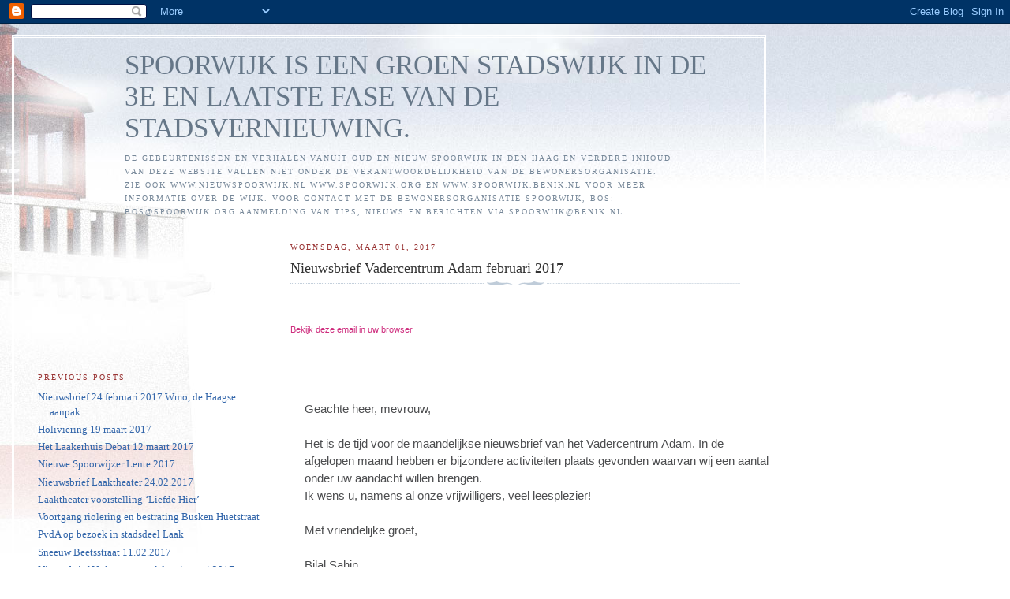

--- FILE ---
content_type: text/html; charset=UTF-8
request_url: http://bewonersorganisatie.blogspot.com/2017/03/nieuwsbrief-vadercentrum-adam-februari.html
body_size: 13194
content:
<!DOCTYPE html PUBLIC "-//W3C//DTD XHTML 1.0 Strict//EN" "http://www.w3.org/TR/xhtml1/DTD/xhtml1-strict.dtd">

<html xmlns="http://www.w3.org/1999/xhtml" xml:lang="en" lang="en">
<head>
  <title>SPOORWIJK IS EEN GROEN STADSWIJK IN DE 3E EN LAATSTE FASE VAN DE STADSVERNIEUWING.: Nieuwsbrief Vadercentrum Adam februari 2017</title>

  <script type="text/javascript">(function() { (function(){function b(g){this.t={};this.tick=function(h,m,f){var n=f!=void 0?f:(new Date).getTime();this.t[h]=[n,m];if(f==void 0)try{window.console.timeStamp("CSI/"+h)}catch(q){}};this.getStartTickTime=function(){return this.t.start[0]};this.tick("start",null,g)}var a;if(window.performance)var e=(a=window.performance.timing)&&a.responseStart;var p=e>0?new b(e):new b;window.jstiming={Timer:b,load:p};if(a){var c=a.navigationStart;c>0&&e>=c&&(window.jstiming.srt=e-c)}if(a){var d=window.jstiming.load;
c>0&&e>=c&&(d.tick("_wtsrt",void 0,c),d.tick("wtsrt_","_wtsrt",e),d.tick("tbsd_","wtsrt_"))}try{a=null,window.chrome&&window.chrome.csi&&(a=Math.floor(window.chrome.csi().pageT),d&&c>0&&(d.tick("_tbnd",void 0,window.chrome.csi().startE),d.tick("tbnd_","_tbnd",c))),a==null&&window.gtbExternal&&(a=window.gtbExternal.pageT()),a==null&&window.external&&(a=window.external.pageT,d&&c>0&&(d.tick("_tbnd",void 0,window.external.startE),d.tick("tbnd_","_tbnd",c))),a&&(window.jstiming.pt=a)}catch(g){}})();window.tickAboveFold=function(b){var a=0;if(b.offsetParent){do a+=b.offsetTop;while(b=b.offsetParent)}b=a;b<=750&&window.jstiming.load.tick("aft")};var k=!1;function l(){k||(k=!0,window.jstiming.load.tick("firstScrollTime"))}window.addEventListener?window.addEventListener("scroll",l,!1):window.attachEvent("onscroll",l);
 })();</script><script type="text/javascript">function a(){var b=window.location.href,c=b.split("?");switch(c.length){case 1:return b+"?m=1";case 2:return c[1].search("(^|&)m=")>=0?null:b+"&m=1";default:return null}}var d=navigator.userAgent;if(d.indexOf("Mobile")!=-1&&d.indexOf("WebKit")!=-1&&d.indexOf("iPad")==-1||d.indexOf("Opera Mini")!=-1||d.indexOf("IEMobile")!=-1){var e=a();e&&window.location.replace(e)};
</script><meta http-equiv="Content-Type" content="text/html; charset=UTF-8" />
<meta name="generator" content="Blogger" />
<link rel="icon" type="image/vnd.microsoft.icon" href="https://www.blogger.com/favicon.ico"/>
<link rel="alternate" type="application/atom+xml" title="SPOORWIJK IS EEN GROEN STADSWIJK IN DE 3E EN LAATSTE FASE VAN DE STADSVERNIEUWING. - Atom" href="http://bewonersorganisatie.blogspot.com/feeds/posts/default" />
<link rel="alternate" type="application/rss+xml" title="SPOORWIJK IS EEN GROEN STADSWIJK IN DE 3E EN LAATSTE FASE VAN DE STADSVERNIEUWING. - RSS" href="http://bewonersorganisatie.blogspot.com/feeds/posts/default?alt=rss" />
<link rel="service.post" type="application/atom+xml" title="SPOORWIJK IS EEN GROEN STADSWIJK IN DE 3E EN LAATSTE FASE VAN DE STADSVERNIEUWING. - Atom" href="https://www.blogger.com/feeds/8785419/posts/default" />
<link rel="alternate" type="application/atom+xml" title="SPOORWIJK IS EEN GROEN STADSWIJK IN DE 3E EN LAATSTE FASE VAN DE STADSVERNIEUWING. - Atom" href="http://bewonersorganisatie.blogspot.com/feeds/5626384665902136478/comments/default" />
<link rel="stylesheet" type="text/css" href="https://www.blogger.com/static/v1/v-css/1601750677-blog_controls.css"/>
<link rel="stylesheet" type="text/css" href="https://www.blogger.com/dyn-css/authorization.css?targetBlogID=8785419&zx=afae8658-0acf-47f2-819d-66dd3a1fa30e"/>


  <style type="text/css">
/*
-----------------------------------------------
Blogger Template Style
Name:     Harbor
Designer: Douglas Bowman
URL:      www.stopdesign.com
Date:     24 Feb 2004
----------------------------------------------- */


body {
  background:#fff url("http://www.blogblog.com/harbor/rocks.jpg") no-repeat right bottom;
  background-attachment:fixed;
  margin:0;
  padding:0;
  font:x-small Georgia,Serif;
  color:#333;
  font-size/* */:/**/small;
  font-size: /**/small;
  }
/* Commented Backslash Hack hides rule from IE5-Mac \*/
  body {background-attachment:scroll;}
  /* End IE5-Mac hack */
a:link {
  color:#36a;
  text-decoration:none;
  }
a:visited {
  color:#764;
  text-decoration:none;
  }
a:hover {
  color:#933;
  text-decoration:underline;
  }
a img {
  border-width:0;
  }


/* Page Structure
----------------------------------------------- */
#wrap {
  background:url("http://www.blogblog.com/harbor/sky.jpg") repeat-x left top;
  min-width:740px;
  margin:0;
  padding:0;
  text-align:left;
  }
#wrap2 {
  background:url("http://www.blogblog.com/harbor/lighthouse.jpg") no-repeat left top;
  }
#wrap3 {
  background:url("http://www.blogblog.com/harbor/cloud.jpg") no-repeat 100% 75px;
  }
#wrap4 {
  background:url("http://www.blogblog.com/harbor/center_cloud.jpg") no-repeat 50% 0;
  padding:15px;
  width:100%;
  width/* */:/**/auto;
  width: /**/auto;
  }
#content {
  max-width:890px;
  padding:0 30px 50px;
  width:100%;
  width/* */:/**/auto;
  width: /**/auto;
  }
html>body #content {
  border:3px double #fff;
  }
#main {
  width:64%;
  float:right;
  }
#main2 {
  margin:0;
  padding:0;
  }
#sidebar {
  width:32%;
  float:left;
  }
#sidebar2 {
  margin:0;
  padding:170px 0 20px;
  }


/* Header
----------------------------------------------- */
#header {
  padding:15px 0 10px 110px;
  }
#blog-title {
  margin:0 0 .25em;
  font-size:270%;
  font-weight:normal;
  color:#678;
  }
#blog-title a {
  color:#678;
  text-decoration:none;
  }
#description {
  margin:0;
  max-width:700px;
  font-size:75%;
  line-height:1.8em;
  text-transform:uppercase;
  letter-spacing:.2em;
  color:#789;
  }


/* Headings
----------------------------------------------- */
h2 {
  margin:1.5em 0 .75em;
  font:78%/1.4em Georgia,Serif;
  text-transform:uppercase;
  letter-spacing:.2em;
  color:#933;
  }


/* Posts
----------------------------------------------- */
.date-header {
  margin:2em 0 .5em;
  }
.post {
  margin:.5em 0 1.5em;
  }
.post-title {
  margin:.25em 0 0;
  padding:0 0 4px;
  font-size:140%;
  font-weight:normal;
  line-height:1.4em;
  }
.post-title a, .post-title strong {
  background:url("http://www.blogblog.com/harbor/icon_lighthouse.gif") no-repeat 0 .15em;
  display:block;
  padding-left:20px;
  text-decoration:none;
  color:#368;
  font-weight:normal;
  }
.post-title strong {
  background-image:url("http://www.blogblog.com/harbor/icon_lighthouse2.gif");
  color:#000;
  }
.post-title a:hover {
  color:#933;
  }
.post-body {
  background:url("http://www.blogblog.com/harbor/divider.gif") no-repeat center top;
  padding-top:12px;
  }
.post p {
  margin:0 0 .75em;
  line-height:1.6em;
  }
p.post-footer {
  color:#999;
  }
.post-footer em, .comment-link {
  font:78%/1.4em Georgia,Serif;
  text-transform:uppercase;
  letter-spacing:.1em;
  }
.post-footer em {
  font-style:normal;
  color:#666;
  margin-right:.4em;
  }
.comment-link strong {
  font-size:130%;
  }
.comment-link {
  margin-left:.4em;
  }
.post img {
  padding:4px;
  border:1px solid #cde;
  }


/* Comments
----------------------------------------------- */
#comments {
  background:url("http://www.blogblog.com/harbor/divider.gif") no-repeat center top;
  padding:15px 0 0;
  }
#comments h4 {
  margin:1em 0;
  font:bold 78%/1.6em Georgia,Serif;
  text-transform:uppercase;
  letter-spacing:.2em;
  color:#933;
  }
#comments h4 strong {
  font-size:130%;
  }
#comments-block {
  margin:1em 0 1.5em;
  line-height:1.4em;
  }
#comments-block dt {
  margin:.5em 0;
  }
#comments-block dd {
  margin:.25em 20px 0;
  }
#comments-block dd.comment-timestamp {
  margin:-.25em 20px 1.5em;
  font:78%/1.4em Georgia,Serif;
  text-transform:uppercase;
  letter-spacing:.1em;
  }
#comments-block dd p {
  margin:0 0 .75em;
  }
.deleted-comment {
  font-style:italic;
  color:gray;
  }


/* Sidebar Content
----------------------------------------------- */
#sidebar ul {
  background:url("http://www.blogblog.com/harbor/divider.gif") no-repeat center bottom;
  margin:0 0 15px;
  padding:0 0 15px;
  list-style:none;
  }
#sidebar li {
  margin:0;
  padding:0 0 .25em 15px;
  text-indent:-15px;
  line-height:1.5em;
  }
#sidebar p {
  color:#666;
  line-height:1.5em;
  }


/* Profile
----------------------------------------------- */
#profile-container {
  background:url("http://www.blogblog.com/harbor/divider.gif") no-repeat center bottom;
  margin:0 0 2em;
  padding:0 0 15px;
  }
.profile-datablock {
  margin:.5em 0 .5em;
  }
.profile-img {
  display:inline;
  }
.profile-img img {
  float:left;
  padding:4px;
  border:1px solid #cde;
  margin:0 8px 3px 0;
  }
.profile-data {
  margin:0;
  font:bold 78%/1.6em Georgia,Serif;
  text-transform:uppercase;
  letter-spacing:.1em;
  }
.profile-data strong {
  display:none;
  }
.profile-textblock {
  margin:0 0 .5em;
  }
.profile-link {
  font:78%/1.4em Georgia,Serif;
  text-transform:uppercase;
  letter-spacing:.1em;
  }


/* Footer
----------------------------------------------- */
#footer {
  clear:both;
  padding:15px 30px 0 50px;
  }
#footer hr {
  display:none;
  }
#footer p {
  background:url("http://www.blogblog.com/harbor/divider.gif") no-repeat center top;
  margin:0;
  padding-top:15px;
  font:78%/1.6em Georgia,Serif;
  text-transform:uppercase;
  letter-spacing:.1em;
  }


 
   span.fullpost {display:inline;} 

  </style>
<meta name='google-adsense-platform-account' content='ca-host-pub-1556223355139109'/>
<meta name='google-adsense-platform-domain' content='blogspot.com'/>
<!-- --><style type="text/css">@import url(https://www.blogger.com/static/v1/v-css/navbar/3334278262-classic.css);
div.b-mobile {display:none;}
</style>

</head>

<body><script type="text/javascript">
    function setAttributeOnload(object, attribute, val) {
      if(window.addEventListener) {
        window.addEventListener('load',
          function(){ object[attribute] = val; }, false);
      } else {
        window.attachEvent('onload', function(){ object[attribute] = val; });
      }
    }
  </script>
<div id="navbar-iframe-container"></div>
<script type="text/javascript" src="https://apis.google.com/js/platform.js"></script>
<script type="text/javascript">
      gapi.load("gapi.iframes:gapi.iframes.style.bubble", function() {
        if (gapi.iframes && gapi.iframes.getContext) {
          gapi.iframes.getContext().openChild({
              url: 'https://www.blogger.com/navbar/8785419?origin\x3dhttp://bewonersorganisatie.blogspot.com',
              where: document.getElementById("navbar-iframe-container"),
              id: "navbar-iframe"
          });
        }
      });
    </script>

<!-- Begin wraps -->

<div id="wrap"><div id="wrap2"><div id="wrap3"><div id="wrap4">


<!-- Begin #content -->
<div id="content">


<div id="header">

  <h1 id="blog-title">
    <a href="http://bewonersorganisatie.blogspot.com/">
	SPOORWIJK IS EEN GROEN STADSWIJK IN DE 3E EN LAATSTE FASE VAN DE STADSVERNIEUWING.
	</a>
  </h1>

  <p id="description">De gebeurtenissen en verhalen vanuit Oud en Nieuw Spoorwijk in Den Haag en verdere inhoud van deze website vallen niet onder de verantwoordelijkheid van de bewonersorganisatie. 

ZIE OOK WWW.NIEUWSPOORWIJK.NL WWW.SPOORWIJK.ORG EN WWW.SPOORWIJK.BENIK.NL VOOR MEER INFORMATIE OVER DE WIJK. 


VOOR CONTACT MET DE BEWONERSORGANISATIE SPOORWIJK, BOS: BOS@SPOORWIJK.ORG 


AANMELDING VAN TIPS, NIEUWS EN BERICHTEN VIA SPOORWIJK@BENIK.NL</p>

</div>


<!-- Begin #main -->
<div id="main"><div id="main2">



    
  <h2 class="date-header">woensdag, maart 01, 2017</h2>

  
  
     
  <!-- Begin .post -->
  <div class="post"><a name="5626384665902136478"></a>
     
    
    <h3 class="post-title">
	 
	 Nieuwsbrief Vadercentrum Adam februari 2017
	 
    </h3>

    
     
    <div class="post-body">
    <p>
      <div style="clear:both;"></div><table border="0" cellpadding="0" cellspacing="0" id="templateContainer" style="background-color: white; border-collapse: collapse; border: 0px; width: 600px;"><tbody>
<tr><td align="center" valign="top"><table border="0" cellpadding="0" cellspacing="0" id="templatePreheader" style="border-bottom-color: rgb(255, 255, 255); border-bottom-style: solid; border-bottom-width: 5px; border-collapse: collapse; border-top-width: 0px; min-width: 100%; width: 600px;"><tbody>
<tr><td class="preheaderContainer" style="padding-top: 9px;" valign="top"><table border="0" cellpadding="0" cellspacing="0" class="mcnTextBlock" style="border-collapse: collapse; width: 100%px;"><tbody class="mcnTextBlockOuter">
<tr><td class="mcnTextBlockInner" valign="top"><br /><table align="right" border="0" cellpadding="0" cellspacing="0" class="mcnTextContentContainer" style="border-collapse: collapse; width: 197px;"><tbody>
<tr><td class="mcnTextContent" style="color: #4c4d4f; font-family: Helvetica; font-size: 11px; line-height: 13.75px; padding: 9px 18px 9px 0px;" valign="top"><a href="http://us9.campaign-archive2.com/?u=e437e435a1c8d27c5ccb42cb1&amp;id=9ed7b4158f&amp;e=d854976984" style="color: #ce2c7d; word-wrap: break-word;">Bekijk deze email in uw browser</a></td></tr>
</tbody></table>
</td></tr>
</tbody></table>
</td></tr>
</tbody></table>
</td></tr>
<tr><td align="center" valign="top"><table border="0" cellpadding="0" cellspacing="0" id="templateHeader" style="border-bottom-width: 0px; border-collapse: collapse; border-top-width: 0px; min-width: 100%; width: 600px;"><tbody>
<tr><td class="headerContainer" valign="top"><table border="0" cellpadding="0" cellspacing="0" class="mcnImageBlock" style="border-collapse: collapse; min-width: 100%; width: 100%px;"><tbody class="mcnImageBlockOuter">
<tr><td class="mcnImageBlockInner" style="padding: 9px;" valign="top"><table align="left" border="0" cellpadding="0" cellspacing="0" class="mcnImageContentContainer" style="border-collapse: collapse; min-width: 100%; width: 100%px;"><tbody>
<tr><td class="mcnImageContent" style="padding: 0px 9px;" valign="top"><img align="left" alt="" class="mcnImage" src="https://gallery.mailchimp.com/e437e435a1c8d27c5ccb42cb1/images/464cc04f-25a6-47b8-83bf-391dac90e21b.jpg" style="border: 0px; display: inline; max-width: 800px; outline: none; padding-bottom: 0px; vertical-align: bottom;" width="564" /></td></tr>
</tbody></table>
</td></tr>
</tbody></table>
</td></tr>
</tbody></table>
</td></tr>
<tr><td align="center" valign="top"><table border="0" cellpadding="0" cellspacing="0" id="templateBody" style="border-bottom-width: 0px; border-collapse: collapse; border-top-width: 0px; min-width: 100%; width: 600px;"><tbody>
<tr><td class="bodyContainer" valign="top"><table border="0" cellpadding="0" cellspacing="0" class="mcnDividerBlock" style="border-collapse: collapse; width: 100%px;"><tbody class="mcnDividerBlockOuter">
<tr><td class="mcnDividerBlockInner" style="padding: 18px;"><table border="0" cellpadding="0" cellspacing="0" class="mcnDividerContent" style="border-collapse: collapse; border-top-color: rgb(68, 190, 161); border-top-style: dotted; border-top-width: 2px; width: 100%px;"><tbody>
<tr><td></td></tr>
</tbody></table>
</td></tr>
</tbody></table>
<table border="0" cellpadding="0" cellspacing="0" class="mcnTextBlock" style="border-collapse: collapse; min-width: 100%; width: 100%px;"><tbody class="mcnTextBlockOuter">
<tr><td class="mcnTextBlockInner" style="padding-top: 9px;" valign="top"><table align="left" border="0" cellpadding="0" cellspacing="0" class="mcnTextContentContainer" style="border-collapse: collapse; max-width: 100%; min-width: 100%; width: 100%px;"><tbody>
<tr><td class="mcnTextContent" style="color: #4c4d4f; font-family: Arial, 'Helvetica Neue', Helvetica, sans-serif; font-size: 15px; line-height: 22.5px; padding: 0px 18px 9px;" valign="top">Geachte heer, mevrouw,<br /><br />Het is de tijd voor de maandelijkse nieuwsbrief van het Vadercentrum Adam. In de afgelopen maand hebben er bijzondere activiteiten plaats gevonden waarvan wij een aantal onder uw aandacht willen brengen.<br />Ik wens u, namens al onze vrijwilligers, veel leesplezier!<br /><br />Met vriendelijke groet,<br /><br />Bilal Sahin</td></tr>
</tbody></table>
</td></tr>
</tbody></table>
<table border="0" cellpadding="0" cellspacing="0" class="mcnDividerBlock" style="border-collapse: collapse; width: 100%px;"><tbody class="mcnDividerBlockOuter">
<tr><td class="mcnDividerBlockInner" style="padding: 18px;"><table border="0" cellpadding="0" cellspacing="0" class="mcnDividerContent" style="border-collapse: collapse; border-top-color: rgb(68, 190, 161); border-top-style: dotted; border-top-width: 2px; width: 100%px;"><tbody>
<tr><td></td></tr>
</tbody></table>
</td></tr>
</tbody></table>
<table border="0" cellpadding="0" cellspacing="0" class="mcnTextBlock" style="border-collapse: collapse; min-width: 100%; width: 100%px;"><tbody class="mcnTextBlockOuter">
<tr><td class="mcnTextBlockInner" style="padding-top: 9px;" valign="top"><table align="left" border="0" cellpadding="0" cellspacing="0" class="mcnTextContentContainer" style="border-collapse: collapse; max-width: 100%; min-width: 100%; width: 100%px;"><tbody>
<tr><td class="mcnTextContent" style="color: #4c4d4f; font-family: Arial, 'Helvetica Neue', Helvetica, sans-serif; font-size: 15px; line-height: 22.5px; padding: 0px 18px 9px;" valign="top"><h2 class="null" style="color: #52b89b; font-size: 20px; letter-spacing: -0.75px; line-height: 25px; margin: 0px; padding: 0px;">
<strong>Februari&nbsp;2017</strong></h2>
<br /><strong>In deze editie:</strong><ul>
<li><strong>Voorlichtingsbijeenkomst over hoge bloeddruk</strong></li>
<li><strong>Dokters van de Wereld</strong></li>
<li><strong>Strijders&nbsp;</strong></li>
<li><strong>Bezoek Ministerie van Binnenlandse Zaken</strong></li>
<li><strong>Poëzie in het Vadercentrum</strong></li>
<li><strong>Dialoogbijeenkomst over de liefde.</strong></li>
<li><strong>Liefde Hier</strong></li>
<li><strong>Repair Café Vadercentrum</strong></li>
<li><strong>De band tussen Ayurveda en Yoga</strong></li>
<li><strong>Agenda</strong></li>
</ul>
</td></tr>
</tbody></table>
</td></tr>
</tbody></table>
<table border="0" cellpadding="0" cellspacing="0" class="mcnDividerBlock" style="border-collapse: collapse; width: 100%px;"><tbody class="mcnDividerBlockOuter">
<tr><td class="mcnDividerBlockInner" style="padding: 18px;"><table border="0" cellpadding="0" cellspacing="0" class="mcnDividerContent" style="border-collapse: collapse; border-top-color: rgb(68, 190, 161); border-top-style: dotted; border-top-width: 2px; width: 100%px;"><tbody>
<tr><td></td></tr>
</tbody></table>
</td></tr>
</tbody></table>
<table border="0" cellpadding="0" cellspacing="0" class="mcnTextBlock" style="border-collapse: collapse; min-width: 100%; width: 100%px;"><tbody class="mcnTextBlockOuter">
<tr><td class="mcnTextBlockInner" style="padding-top: 9px;" valign="top"><table align="left" border="0" cellpadding="0" cellspacing="0" class="mcnTextContentContainer" style="border-collapse: collapse; max-width: 100%; min-width: 100%; width: 100%px;"><tbody>
<tr><td class="mcnTextContent" style="color: #4c4d4f; font-family: Arial, 'Helvetica Neue', Helvetica, sans-serif; font-size: 15px; line-height: 22.5px; padding: 0px 18px 9px;" valign="top"><h3 class="null" style="color: #52b89b; font-family: Helvetica; font-size: 22px; letter-spacing: -0.5px; line-height: 27.5px; margin: 0px; padding: 0px; text-align: center;">
<strong>Voorlichtingsbijeenkomst over hoge bloeddruk</strong></h3>
<div>
<div style="margin-bottom: 1em; margin-top: 1em; padding: 0px;">
Op&nbsp;<strong>donderdag 2 februari&nbsp;</strong>hebben de vrijwilligers van de Dokters van de Wereld een voorlichtingsbijeenkomst georganiseerd waar ruim 50 wijkbewoners aanwezig waren.<br /><strong><img align="left" height="132" src="https://gallery.mailchimp.com/e437e435a1c8d27c5ccb42cb1/images/52b741a4-784b-4568-b795-77e33ac46f01.png" style="border-image-source: none; border: 0px currentcolor; height: 132px; margin: 0px; outline: none; width: 140px;" width="140" />In Nederland is medische zorg geen privilege, maar een mensenrecht.</strong><br />Dokters van de Wereld zorgt voor een veilig en gratis advies aan de mensen die geen verblijfstatus hebben, mensen zonder geld en/of geen verzekering.&nbsp;<br /><br />Na het bekendmaking van de werkwijze en de doelstellingen van de Dokters van de Wereld bij de aanwezigen was de voorlichting over de hoge bloeddruk aan de buurt. Er waren vele vragen van de enthousiaste aanwezigen.<br /><br />Daarna hebben de vrijwilligers van de Dokters van de Wereld de bloeddruk van de deelnemers gemeten en adviezen gegeven aan de mensen die dat nodig hebben. Bijna iedereen in de zaal hebben hun bloeddruk wel laten meten.<br />Namens de deelnemers van deze bijeenkomst bedanken we aan de Dokters van de Wereld hartelijk voor deze nuttige voorlichtingsbijeenkomst.</div>
</div>
</td></tr>
</tbody></table>
</td></tr>
</tbody></table>
<table border="0" cellpadding="0" cellspacing="0" class="mcnDividerBlock" style="border-collapse: collapse; width: 100%px;"><tbody class="mcnDividerBlockOuter">
<tr><td class="mcnDividerBlockInner" style="padding: 18px;"><table border="0" cellpadding="0" cellspacing="0" class="mcnDividerContent" style="border-collapse: collapse; border-top-color: rgb(68, 190, 161); border-top-style: dotted; border-top-width: 2px; width: 100%px;"><tbody>
<tr><td></td></tr>
</tbody></table>
</td></tr>
</tbody></table>
<table border="0" cellpadding="0" cellspacing="0" class="mcnTextBlock" style="border-collapse: collapse; min-width: 100%; width: 100%px;"><tbody class="mcnTextBlockOuter">
<tr><td class="mcnTextBlockInner" style="padding-top: 9px;" valign="top"><table align="left" border="0" cellpadding="0" cellspacing="0" class="mcnTextContentContainer" style="border-collapse: collapse; max-width: 100%; min-width: 100%; width: 100%px;"><tbody>
<tr><td class="mcnTextContent" style="color: #4c4d4f; font-family: Arial, 'Helvetica Neue', Helvetica, sans-serif; font-size: 15px; line-height: 22.5px; padding: 0px 18px 9px;" valign="top"><h2 style="color: #52b89b; font-size: 20px; letter-spacing: -0.75px; line-height: 25px; margin: 0px; padding: 0px; text-align: center;">
Dokters van de Wereld</h2>
<br />De Dokters van de Wereld zijn al vele jaren vaste gast in het Vadercentrum. Sinds kort kon door een extra bijdrage van de Postcode Loterij twee nieuwe mobiele zorgbussen worden aangeschaft. De medische vrijwilligers kunnen, naast het geven van voorlichting en consulten ook begeleiding naar de reguliere zorg bieden.<br /><img align="left" height="166" src="https://gallery.mailchimp.com/e437e435a1c8d27c5ccb42cb1/images/5a7a316b-b02f-45a4-a468-123a0b333124.jpg" style="border-image-source: none; border: 0px currentcolor; height: 166px; margin: 10px 10px 0px 0px; outline: none; width: 250px;" width="250" /><br />Een van die bussen zal in de komende maanden iedere dinsdag rond het middaguur op het Jonckbloetplein bij het Vadercentrum staan om die mensen te helpen voor wie het om de een of andere reden moeilijk is een arts te bezoeken.<br /><br />De bus heeft twee spreekkamers en is voorzien van apparatuur en artsenbenodigdheden om bezoekers van dienst te kunnen zijn.</td></tr>
</tbody></table>
</td></tr>
</tbody></table>
<table border="0" cellpadding="0" cellspacing="0" class="mcnDividerBlock" style="border-collapse: collapse; width: 100%px;"><tbody class="mcnDividerBlockOuter">
<tr><td class="mcnDividerBlockInner" style="padding: 18px;"><table border="0" cellpadding="0" cellspacing="0" class="mcnDividerContent" style="border-collapse: collapse; border-top-color: rgb(68, 190, 161); border-top-style: dotted; border-top-width: 2px; width: 100%px;"><tbody>
<tr><td></td></tr>
</tbody></table>
</td></tr>
</tbody></table>
<table border="0" cellpadding="0" cellspacing="0" class="mcnTextBlock" style="border-collapse: collapse; min-width: 100%; width: 100%px;"><tbody class="mcnTextBlockOuter">
<tr><td class="mcnTextBlockInner" style="padding-top: 9px;" valign="top"><table align="left" border="0" cellpadding="0" cellspacing="0" class="mcnTextContentContainer" style="border-collapse: collapse; max-width: 100%; min-width: 100%; width: 100%px;"><tbody>
<tr><td class="mcnTextContent" style="color: #4c4d4f; font-family: Arial, 'Helvetica Neue', Helvetica, sans-serif; font-size: 15px; line-height: 22.5px; padding: 0px 18px 9px;" valign="top"><h3 class="null" style="color: #52b89b; font-family: Helvetica; font-size: 22px; letter-spacing: -0.5px; line-height: 27.5px; margin: 0px; padding: 0px; text-align: center;">
<strong>Strijders</strong></h3>
<br />Op&nbsp;<strong>vrijdag 3 februari&nbsp;</strong>zijn de vrijwilligers van het vadercentrum door het Stagehuis Schilderswijk voor de Theatervoorstelling Strijders in de Theater de Vaillant uitgenodigd. 45 vrijwilligers van ons hebben deze schitterende voorstelling gezien.&nbsp;<img align="left" height="170" src="https://gallery.mailchimp.com/e437e435a1c8d27c5ccb42cb1/images/6fb2e3db-5040-4c00-aa50-8cb78246d3b9.jpg" style="border: 0px; height: 170px; margin: 0px 10px 0px 0px; outline: none; width: 300px;" width="300" /><br /><br />Het ging over dromen, discriminatie, radicalisering en identiteit van de Marokkaanse jongeren. We bedanken het Stagehuis voor deze bijzondere uitnodiging.&nbsp;</td></tr>
</tbody></table>
</td></tr>
</tbody></table>
<table border="0" cellpadding="0" cellspacing="0" class="mcnDividerBlock" style="border-collapse: collapse; width: 100%px;"><tbody class="mcnDividerBlockOuter">
<tr><td class="mcnDividerBlockInner" style="padding: 18px;"><table border="0" cellpadding="0" cellspacing="0" class="mcnDividerContent" style="border-collapse: collapse; border-top-color: rgb(68, 190, 161); border-top-style: dotted; border-top-width: 2px; width: 100%px;"><tbody>
<tr><td></td></tr>
</tbody></table>
</td></tr>
</tbody></table>
<table border="0" cellpadding="0" cellspacing="0" class="mcnTextBlock" style="border-collapse: collapse; min-width: 100%; width: 100%px;"><tbody class="mcnTextBlockOuter">
<tr><td class="mcnTextBlockInner" style="padding-top: 9px;" valign="top"><table align="left" border="0" cellpadding="0" cellspacing="0" class="mcnTextContentContainer" style="border-collapse: collapse; max-width: 100%; min-width: 100%; width: 100%px;"><tbody>
<tr><td class="mcnTextContent" style="color: #4c4d4f; font-family: Arial, 'Helvetica Neue', Helvetica, sans-serif; font-size: 15px; line-height: 22.5px; padding: 0px 18px 9px;" valign="top"><h2 style="color: #52b89b; font-size: 20px; letter-spacing: -0.75px; line-height: 25px; margin: 0px; padding: 0px; text-align: center;">
Bezoek Ministerie van Binnenlandse Zaken&nbsp;</h2>
<div style="margin-bottom: 1em; margin-top: 1em; padding: 0px;">
In samen werking met Talentcoach (Een dag Fabiola) hebben we op&nbsp;<strong>vrijdag 10 februari&nbsp;</strong>25 ambtenaren van de Ministerie van Binnenlandse Zaken in het Vadercentrum ontvangen.&nbsp;<img align="left" height="150" src="https://gallery.mailchimp.com/e437e435a1c8d27c5ccb42cb1/images/136f8afe-81f7-4f84-abe4-6885d2a2b4b5.jpg" style="border-image-source: none; border: 0px currentcolor; height: 150px; margin: 0px; outline: none; width: 150px;" width="150" /><br />De gasten hebben gedurende de hele dag vanaf 10.00 tot 16.00 uur voor ons verschillende werkzaamheden uitgevoerd zoals: ze helpen ons de werkplaats te ordenen, schoonmaken en het sorteren van gereedschap en materialen. Ze zetten zich ook in bij de Weggeefwinkel zoals etaleren, schoonmaken, opruimen, sorteren van de spullen enzovoorts.<br />De gasten van het Ministerie waren onder de indruk van de persoonlijke verhalen van alle vrijwilligers en buurtbewoners waarmee zij hebben samengewerkt en gesproken. De ervaring nemen ze mee wanneer zij hun dagelijkse werkzaamheden uitvoeren.</div>
</td></tr>
</tbody></table>
</td></tr>
</tbody></table>
<table border="0" cellpadding="0" cellspacing="0" class="mcnDividerBlock" style="border-collapse: collapse; min-width: 100%; width: 100%px;"><tbody class="mcnDividerBlockOuter">
<tr><td class="mcnDividerBlockInner" style="min-width: 100%; padding: 18px;"><table border="0" cellpadding="0" cellspacing="0" class="mcnDividerContent" style="border-collapse: collapse; border-top-color: rgb(68, 190, 161); border-top-style: dotted; border-top-width: 2px; min-width: 100%; width: 100%px;"><tbody>
<tr><td></td></tr>
</tbody></table>
</td></tr>
</tbody></table>
<table border="0" cellpadding="0" cellspacing="0" class="mcnTextBlock" style="border-collapse: collapse; min-width: 100%; width: 100%px;"><tbody class="mcnTextBlockOuter">
<tr><td class="mcnTextBlockInner" style="padding-top: 9px;" valign="top"><table align="left" border="0" cellpadding="0" cellspacing="0" class="mcnTextContentContainer" style="border-collapse: collapse; max-width: 100%; min-width: 100%; width: 100%px;"><tbody>
<tr><td class="mcnTextContent" style="color: #4c4d4f; font-family: Arial, 'Helvetica Neue', Helvetica, sans-serif; font-size: 15px; line-height: 22.5px; padding: 0px 18px 9px;" valign="top"><h3 class="null" style="color: #52b89b; font-family: Helvetica; font-size: 22px; letter-spacing: -0.5px; line-height: 27.5px; margin: 0px; padding: 0px; text-align: center;">
<strong>Poëzie in het Vadercentrum: Gedichten schrijven voor de Geliefde&nbsp;</strong></h3>
<div style="margin-bottom: 1em; margin-top: 1em; padding: 0px;">
Tijdens de Week van de Liefde is in het Vadercentrum ook weer aandacht besteed aan poëzie. Dichteres Adrienne Vooijs werd op&nbsp;<strong>Valentijnsdag, dinsdag 14 februari</strong>&nbsp;uitgenodigd, om een workshop te geven. Het onderwerp? Schrijf een gedicht voor een geliefde. En wie die geliefde is, mag je zelf bepalen.<br /><br />De groep van 25 mannen afkomstig uit veel verschillende landen, kreeg eerst een korte uitleg. Adrienne Vooijs&nbsp; gaf vervolgens een aantal opdrachten en de mannen gingen dapper aan de slag om een mooi gedicht in het Nederlands voor hun geliefde te schrijven.<br /><br />Het eerste gedicht is een Naamgedicht, een Acrostichon: Je schrijft de naam of een woord in letters onder elkaar en begint dan elke regel met die letter.<br />Youssef schrijft een ode aan zijn geliefde en gebruikt daarvoor de letters<br /><br /><strong>Z O N:</strong><br />Zoals het licht van de Zon<br />Overal waar jij je bevindt schijnt de zon<br />Nooit is het donker als jij aanwezig bent<br /><br />en Mohamed schrijft voor zijn moeder:<br /><br /><strong>MAMA:</strong><br />Mama vertelde ik altijd de waarheid<br />Anders heb ik niets<br />Moeder, mama je bent de beste voor mij<br />Alleen jij bent mijn nummer 1<br /><br />Vervolgens zijn de mannen aan de slag gegaan met het schrijven van een elfje, een gedicht van elf woorden. Dat ging echt goed. Iedereen lukt het om in elf woorden iets moois te bedenken voor een ander. Wat ook opvalt is dat er mooie gesprekken op gang komen over de familie en over allerlei gebeurtenissen.<br /><br />Als de dichters klaar zijn worden de gedichten netjes overgeschreven en kunnen ze cadeau gegeven worden aan de geliefden…al met al mooie resultaten, waarbij allen met trots kunnen terugkijken op een geslaagde Poëzie avond!</div>
</td></tr>
</tbody></table>
</td></tr>
</tbody></table>
<table border="0" cellpadding="0" cellspacing="0" class="mcnDividerBlock" style="border-collapse: collapse; min-width: 100%; width: 100%px;"><tbody class="mcnDividerBlockOuter">
<tr><td class="mcnDividerBlockInner" style="min-width: 100%; padding: 18px;"><table border="0" cellpadding="0" cellspacing="0" class="mcnDividerContent" style="border-collapse: collapse; border-top-color: rgb(68, 190, 161); border-top-style: dotted; border-top-width: 2px; min-width: 100%; width: 100%px;"><tbody>
<tr><td></td></tr>
</tbody></table>
</td></tr>
</tbody></table>
<table border="0" cellpadding="0" cellspacing="0" class="mcnTextBlock" style="border-collapse: collapse; min-width: 100%; width: 100%px;"><tbody class="mcnTextBlockOuter">
<tr><td class="mcnTextBlockInner" style="padding-top: 9px;" valign="top"><table align="left" border="0" cellpadding="0" cellspacing="0" class="mcnTextContentContainer" style="border-collapse: collapse; max-width: 100%; min-width: 100%; width: 100%px;"><tbody>
<tr><td class="mcnTextContent" style="color: #4c4d4f; font-family: Arial, 'Helvetica Neue', Helvetica, sans-serif; font-size: 15px; line-height: 22.5px; padding: 0px 18px 9px;" valign="top"><h3 class="null" style="color: #52b89b; font-family: Helvetica; font-size: 22px; letter-spacing: -0.5px; line-height: 27.5px; margin: 0px; padding: 0px; text-align: center;">
<strong>Dialoogbijeenkomst over de liefde&nbsp;</strong></h3>
<div style="margin-bottom: 1em; margin-top: 1em; padding: 0px;">
Op&nbsp;<strong>vrijdag 17 februari&nbsp;</strong>werd in het Vadercentrum de week van de liefde afgesloten met een dialoog over de liefde. Zo’n honderd mensen kwamen naar het Vadercentrum om tijdens een gezamenlijke maaltijd met elkaar van gedachten te wisselen over de liefde voor je land. De vraag die centraal stond was: in welk land ligt je hart?<br /><img height="326" src="https://gallery.mailchimp.com/e437e435a1c8d27c5ccb42cb1/_compresseds/593b7300-2b56-46fd-aee2-b370b647de64.jpg" style="border-image-source: none; border: 0px currentcolor; height: 326px; margin: 0px; outline: none; width: 580px;" width="580" />Voor veel aanwezigen was dat een moeilijke vraag. Omdat ze vaak met plezier in Nederland wonen, maar ooit uit een ander land kwamen waar ze zich eigenlijk beter thuis voelen.&nbsp; Sommigen komen uit een land waar het nu oorlog is, zoals Eritrea en Syrië. Of dat een slecht regime heeft, zoals Egypte, waardoor het er heel gevaarlijk is. Liever waren ze daar. Want daar ligt hun hart. Maar nu ze hier zijn en houden ze van Nederland omdat het hier veilig en rustig is. En sommigen zijn hier gelukkig omdat hier hun kinderen en kleinkinderen wonen. Maar hun vaderland is toch Marokko. Ook al zijn ze hier vijftig jaar.<br />Op Curaçao was juist het carnaval begonnen en een aantal aanwezigen had heimwee naar hun eiland omdat ze daar nu zouden feesten en dansen. Natuurlijk zouden ze het aankomende weekeinde ook in Den Haag carnaval kunnen gaan vieren, maar dat is toch echt iets heel anders, vertelden ze. Alleen al vanwege het klimaatverschil. En daar heeft niemand stress! Dat is ook een reden waarom ze zo van Curaçao houden. Er was ook nog iemand die vertelde dat zijn hart in Friesland ligt. Den Haag is een mooie stad, maar Friesland is mooier, vond hij. Het wijde landschap daar, mist hij.<br /><img height="326" src="https://gallery.mailchimp.com/e437e435a1c8d27c5ccb42cb1/_compresseds/526a0ab2-9fcd-4e98-80f9-16784787bf0f.jpg" style="border-image-source: none; border: 0px currentcolor; height: 326px; margin: 0px; outline: none; width: 580px;" width="580" />Zo hadden alle aanwezigen een verhaal over het land dat hun hart had. De koks hadden heerlijk (en gezond!) gekookt. En toen bijna iedereen zijn bord leeg had, zongen de dames van de Caribische seniorengroep Wayaca nog een paar liederen. Daarna ging iedereen tevreden huiswaarts en ruimden de vrijwilligers van het Vadercentrum alles weer op.<br />De week van de liefde zat er dan op. Voor de rest van het jaar zouden alle aanwezigen in liefde verder willen leven.</div>
</td></tr>
</tbody></table>
</td></tr>
</tbody></table>
<table border="0" cellpadding="0" cellspacing="0" class="mcnDividerBlock" style="border-collapse: collapse; min-width: 100%; width: 100%px;"><tbody class="mcnDividerBlockOuter">
<tr><td class="mcnDividerBlockInner" style="min-width: 100%; padding: 18px;"><table border="0" cellpadding="0" cellspacing="0" class="mcnDividerContent" style="border-collapse: collapse; border-top-color: rgb(68, 190, 161); border-top-style: dotted; border-top-width: 2px; min-width: 100%; width: 100%px;"><tbody>
<tr><td></td></tr>
</tbody></table>
</td></tr>
</tbody></table>
<table border="0" cellpadding="0" cellspacing="0" class="mcnTextBlock" style="border-collapse: collapse; min-width: 100%; width: 100%px;"><tbody class="mcnTextBlockOuter">
<tr><td class="mcnTextBlockInner" style="padding-top: 9px;" valign="top"><table align="left" border="0" cellpadding="0" cellspacing="0" class="mcnTextContentContainer" style="border-collapse: collapse; max-width: 100%; min-width: 100%; width: 100%px;"><tbody>
<tr><td class="mcnTextContent" style="color: #4c4d4f; font-family: Arial, 'Helvetica Neue', Helvetica, sans-serif; font-size: 15px; line-height: 22.5px; padding: 0px 18px 9px;" valign="top"><h3 class="null" style="color: #52b89b; font-family: Helvetica; font-size: 22px; letter-spacing: -0.5px; line-height: 27.5px; margin: 0px; padding: 0px; text-align: center;">
<strong>Liefde Hier</strong></h3>
<div style="margin-bottom: 1em; margin-top: 1em; padding: 0px;">
Tijdens de Week van de Liefde, op&nbsp;<strong>zondag 19 februari&nbsp;</strong>zijn wij met 20 personen door Laaktheater voor de Theatervoorstelling Liefde Hier uitgenodigd.&nbsp;<img align="left" height="200" src="https://gallery.mailchimp.com/e437e435a1c8d27c5ccb42cb1/images/24306cfe-bc31-47d0-a2f8-d06e0e6791ec.jpg" style="border-image-source: none; border: 0px currentcolor; height: 200px; margin: 0px 10px 0px 0px; outline: none; width: 200px;" width="200" /><br /><br />In deze theatervoorstelling zijn 17 buurtbewoners van Laaktheater op zoek naar de ultieme kracht van de liefde.<br />Want bevraag 17 mensen over de kracht van liefde en je krijgt heel veel verschillende verhalen.<br />We bedanken het Laaktheater voor deze uitnodiging en de leuke voorstelling.</div>
</td></tr>
</tbody></table>
</td></tr>
</tbody></table>
<table border="0" cellpadding="0" cellspacing="0" class="mcnDividerBlock" style="border-collapse: collapse; min-width: 100%; width: 100%px;"><tbody class="mcnDividerBlockOuter">
<tr><td class="mcnDividerBlockInner" style="min-width: 100%; padding: 18px;"><table border="0" cellpadding="0" cellspacing="0" class="mcnDividerContent" style="border-collapse: collapse; border-top-color: rgb(68, 190, 161); border-top-style: dotted; border-top-width: 2px; min-width: 100%; width: 100%px;"><tbody>
<tr><td></td></tr>
</tbody></table>
</td></tr>
</tbody></table>
<table border="0" cellpadding="0" cellspacing="0" class="mcnTextBlock" style="border-collapse: collapse; min-width: 100%; width: 100%px;"><tbody class="mcnTextBlockOuter">
<tr><td class="mcnTextBlockInner" style="padding-top: 9px;" valign="top"><table align="left" border="0" cellpadding="0" cellspacing="0" class="mcnTextContentContainer" style="border-collapse: collapse; max-width: 100%; min-width: 100%; width: 100%px;"><tbody>
<tr><td class="mcnTextContent" style="color: #4c4d4f; font-family: Arial, 'Helvetica Neue', Helvetica, sans-serif; font-size: 15px; line-height: 22.5px; padding: 0px 18px 9px;" valign="top"><h3 class="null" style="color: #52b89b; font-family: Helvetica; font-size: 22px; letter-spacing: -0.5px; line-height: 27.5px; margin: 0px; padding: 0px; text-align: center;">
<strong>Repair Café Vadercentrum&nbsp;</strong></h3>
<div style="margin-bottom: 1em; margin-top: 1em; padding: 0px;">
Omdat er veel vragen voor de extra bijeenkomsten zijn, organiseren we voortaan maandelijks twee Repair Cafés.<br /><img align="left" height="264" src="https://gallery.mailchimp.com/e437e435a1c8d27c5ccb42cb1/images/10bfb8cd-5cf5-49a4-8ea5-cdb893bdb808.jpg" style="border: 0px; height: 264px; margin: 0px; outline: none; width: 300px;" width="300" />Op&nbsp;<strong>maandag 6 en donderdag 23 februari&nbsp;</strong>waren in het Vadercentrum twee drukbezochte&nbsp; Repair Cafés.<br /><br />Onze elektriciens hebben het druk gehad. Zij hebben een stekker, een rijstkoker, twee koffiezet apparaten gerepareerd. Een broodrooster ging niet aan. De monteurs hebben dat probleem opgelost. Een strijkijzer deed het niet. De kabel hiervan is vervangen en deed het toen weer.&nbsp; Dit zijn de sommige van de apparaten die door de monteurs zijn gerepareerd.<br /><br />Er zijn verschillende fietsen gerepareerd. De werkzaamheden waren o.a. de remmen van een fiets vervangen, een fietsmandje aangelast, verschillende fietsbanden geplakt en/of vervangen, ketting van een fiets vervangen en ingesmeerd.<br /><br />In het naailokaal werd een jas gerepareerd, verschillende broeken ingekort en een knoop aan de broek gezet. Een gaatje van een gordijn is dichtgenaaid, een rits van een jas vervangen. Verschillende kledingstukken zijn gemaakt, broeken ingekort en/of op maat gemaakt.<br /><br />Het volgende Repair Café is op&nbsp;<strong>maandag 6 en donderdag 23 maart</strong>. Heeft u ook nog kapotte spullen? Gooi ze niet weg, maar breng ze mee naar het Repair Café. De middag begint weer&nbsp;<strong>om 14.00 uur.</strong></div>
</td></tr>
</tbody></table>
</td></tr>
</tbody></table>
<table border="0" cellpadding="0" cellspacing="0" class="mcnDividerBlock" style="border-collapse: collapse; min-width: 100%; width: 100%px;"><tbody class="mcnDividerBlockOuter">
<tr><td class="mcnDividerBlockInner" style="min-width: 100%; padding: 18px;"><table border="0" cellpadding="0" cellspacing="0" class="mcnDividerContent" style="border-collapse: collapse; border-top-color: rgb(68, 190, 161); border-top-style: dotted; border-top-width: 2px; min-width: 100%; width: 100%px;"><tbody>
<tr><td></td></tr>
</tbody></table>
</td></tr>
</tbody></table>
<table border="0" cellpadding="0" cellspacing="0" class="mcnTextBlock" style="border-collapse: collapse; min-width: 100%; width: 100%px;"><tbody class="mcnTextBlockOuter">
<tr><td class="mcnTextBlockInner" style="padding-top: 9px;" valign="top"><table align="left" border="0" cellpadding="0" cellspacing="0" class="mcnTextContentContainer" style="border-collapse: collapse; max-width: 100%; min-width: 100%; width: 100%px;"><tbody>
<tr><td class="mcnTextContent" style="color: #4c4d4f; font-family: Arial, 'Helvetica Neue', Helvetica, sans-serif; font-size: 15px; line-height: 22.5px; padding: 0px 18px 9px;" valign="top"><h3 class="null" style="color: #52b89b; font-family: Helvetica; font-size: 22px; letter-spacing: -0.5px; line-height: 27.5px; margin: 0px; padding: 0px; text-align: center;">
<strong>De band tussen Ayurveda en Yoga</strong></h3>
<div style="margin-bottom: 1em; margin-top: 1em; padding: 0px;">
Het percentage bezoekers van Hindoestaanse afkomst was op&nbsp;<strong>vrijdag-avond 24 februari</strong>hoog. Dat is niet zo vreemd, want Coosje Gerris was uit Gouda gekomen om wijkbewoners kennis te laten maken met de band tussen Ayurveda en Yoga. Dat spreekt met name Hindoestaanse Hagenaars aan.<br /><br />Voorafgaand aan de lezing werd een heerlijke soep geserveerd. In het eerste deel van haar presentatie legde Coosje uit dat het om een geneeswijze gaat, die meer dan vijf duizend jaar oud is en dat Ayurveda en Yoga als broer en zus moeten worden gezien. Daarna werd het diner geserveerd dat op Ayurveda was afgestemd.<br /><img height="326" src="https://gallery.mailchimp.com/e437e435a1c8d27c5ccb42cb1/_compresseds/0842fbcf-a148-4e0e-9e66-355f9157969c.jpg" style="border-image-source: none; border: 0px currentcolor; height: 326px; margin: 0px; outline: none; width: 580px;" width="580" /><br />De pennen en schriften kwamen op tafel om aantekeningen te maken. Want in het tweede deel van haar optreden sprak ze over interessante onderwerpen zoals leefstijl, dieet, therapieën en over het gebruik van kruiden en mineralen. Tijdens haar betoog van meer dan een uur was het muisstil. Mooier compliment kan aan Coosje Gerris niet worden gegeven.<br /><br />Na afloop werden de luisteraars gevraagd of er nog vragen zijn. Van de gelegenheid om vragen te stellen en ervaringen uit te wisselen werd zo massaal gebruik gemaakt dat er op een bepaald moment een eind aan de lezing moest worden gemaakt. Veel hielp dat niet, want na haar presentatie werd Coosje door de aanwezigen belaagd met vragen. Coosje liet het gewillig gebeuren en nam rustig de tijd iedereen te woord te staan.<br /><br />Ruim honderd dicht op elkaar gepakte bezoekers genoten van een leerzame en gezellige avond. Het was zo´n avond die niet snel kan worden vergeten. De organisatie was perfect en speciale dank aan diegenen die de hele dag in de keuken hebben gewerkt om voor ons een bijzondere maaltijd te maken.</div>
</td></tr>
</tbody></table>
</td></tr>
</tbody></table>
<table border="0" cellpadding="0" cellspacing="0" class="mcnDividerBlock" style="border-collapse: collapse; min-width: 100%; width: 100%px;"><tbody class="mcnDividerBlockOuter">
<tr><td class="mcnDividerBlockInner" style="min-width: 100%; padding: 18px;"><table border="0" cellpadding="0" cellspacing="0" class="mcnDividerContent" style="border-collapse: collapse; border-top-color: rgb(68, 190, 161); border-top-style: dotted; border-top-width: 2px; min-width: 100%; width: 100%px;"><tbody>
<tr><td></td></tr>
</tbody></table>
</td></tr>
</tbody></table>
<table border="0" cellpadding="0" cellspacing="0" class="mcnTextBlock" style="border-collapse: collapse; min-width: 100%; width: 100%px;"><tbody class="mcnTextBlockOuter">
<tr><td class="mcnTextBlockInner" style="padding-top: 9px;" valign="top"><table align="left" border="0" cellpadding="0" cellspacing="0" class="mcnTextContentContainer" style="border-collapse: collapse; max-width: 100%; min-width: 100%; width: 100%px;"><tbody>
<tr><td class="mcnTextContent" style="color: #4c4d4f; font-family: Arial, 'Helvetica Neue', Helvetica, sans-serif; font-size: 15px; line-height: 22.5px; padding: 0px 18px 9px;" valign="top"><h3 class="null" style="color: #52b89b; font-family: Helvetica; font-size: 22px; letter-spacing: -0.5px; line-height: 27.5px; margin: 0px; padding: 0px; text-align: center;">
<strong>Agenda&nbsp;</strong></h3>
<div style="margin-bottom: 1em; margin-top: 1em; padding: 0px;">
<strong>Enkele van de activiteiten in de komende weken:</strong></div>
<div style="margin-bottom: 1em; margin-top: 1em; padding: 0px;">
Naast de 20-tal wekelijkse cursussen, de werkzaamheden in de Weggeefwinkel en de werkzaamheden van de Buurtvaders hebben we in de komende weken weer veel bijzondere activiteiten. Een aantal daarvan kunt&nbsp; u hieronder lezen. Let op, er kunnen activiteiten zijn waarvoor aanmelden verplicht is<br />&nbsp;</div>
<ul>
<li><strong>Donderdag 2 maart</strong>, ProDemos schuift aan, Verkiezingsspecial</li>
<li><strong>Maandag 6 maart</strong>, Repair Café.</li>
<li><strong>Dinsdag 7 maart</strong>, open dag voor de statushouders</li>
<li><strong>Vrijdag 10 maart</strong>, serie NL-Doet activiteiten,</li>
<li><strong>Vrijdag 10 maart</strong>, Politiekdebat over de Tweede Kamerverkiezingen,</li>
<li><strong>Zondag 12 maart</strong>, CPC Loop deelname met 30 personen,</li>
<li><strong>Dinsdag 14 maart</strong>, Holi Phagwa feestviering met een dialoog,</li>
<li><strong>Zondag 19 maart</strong>, deelname aan de Wereldreis door eigenstad,</li>
<li><strong>Donderdag 23 maart</strong>, Repair Café,</li>
<li><strong>Vrijdag 24 maart</strong>, stadsdeeluitwisseling met een dialoog en maaltijd: Bloemenbuurt ontmoet Laak,</li>
<li><strong>Woensdag 29 maart</strong>, met 50 werkzoekende deelname aan de informatie- en banenmarkt “50+ Werkt” in Grote Kerk</li>
<li><strong>Donderdag 30 maart</strong>, bezoek OM (Openbare Ministerie) met 50 wijkbewoners uit Laakkwartier,</li>
<li><strong>Woensdag 5 april</strong>, bezoek Gemeentemuseum met honderden wijkbewoners uit Laak.</li>
</ul>
<div style="margin-bottom: 1em; margin-top: 1em; padding: 0px;">
<strong>Een uitgebreid programma kunt u op onze website vinden:</strong></div>
<div style="margin-bottom: 1em; margin-top: 1em; padding: 0px;">
<a href="http://haagsevaders.us9.list-manage1.com/track/click?u=e437e435a1c8d27c5ccb42cb1&amp;id=397b57d889&amp;e=d854976984" style="color: #ce2c7d; word-wrap: break-word;">http://www.haagsevaders.nl/site/index.php/cursussen/</a></div>
</td></tr>
</tbody></table>
</td></tr>
</tbody></table>
<table border="0" cellpadding="0" cellspacing="0" class="mcnDividerBlock" style="border-collapse: collapse; min-width: 100%; width: 100%px;"><tbody class="mcnDividerBlockOuter">
<tr><td class="mcnDividerBlockInner" style="min-width: 100%; padding: 18px;"><table border="0" cellpadding="0" cellspacing="0" class="mcnDividerContent" style="border-collapse: collapse; border-top-color: rgb(68, 190, 161); border-top-style: dotted; border-top-width: 2px; min-width: 100%; width: 100%px;"><tbody>
<tr><td></td></tr>
</tbody></table>
</td></tr>
</tbody></table>
<table border="0" cellpadding="0" cellspacing="0" class="mcnImageBlock" style="border-collapse: collapse; min-width: 100%; width: 100%px;"><tbody class="mcnImageBlockOuter">
<tr><td class="mcnImageBlockInner" style="padding: 9px;" valign="top"><table align="left" border="0" cellpadding="0" cellspacing="0" class="mcnImageContentContainer" style="border-collapse: collapse; min-width: 100%; width: 100%px;"><tbody>
<tr><td class="mcnImageContent" style="padding: 0px 9px;" valign="top"><img align="left" alt="" class="mcnImage" src="https://gallery.mailchimp.com/87021e30ca968c8f416338a17/images/c4a0ddf5-e81e-41ed-8c70-5efd4212f6d0.jpg" style="border: 0px; display: inline; max-width: 800px; outline: none; padding-bottom: 0px; vertical-align: bottom;" width="564" /></td></tr>
</tbody></table>
</td></tr>
</tbody></table>
</td></tr>
</tbody></table>
</td></tr>
<tr><td align="center" valign="top"><table border="0" cellpadding="0" cellspacing="0" id="templateFooter" style="border-bottom-width: 0px; border-collapse: collapse; border-top-width: 0px; min-width: 100%; width: 600px;"><tbody>
<tr><td class="footerContainer" style="padding-bottom: 9px;" valign="top"><table border="0" cellpadding="0" cellspacing="0" class="mcnTextBlock" style="border-collapse: collapse; width: 100%px;"><tbody class="mcnTextBlockOuter">
<tr><td class="mcnTextBlockInner" valign="top"><table align="left" border="0" cellpadding="0" cellspacing="0" class="mcnTextContentContainer" style="border-collapse: collapse; width: 600px;"><tbody>
<tr><td class="mcnTextContent" style="color: #ce2c7d; font-family: Helvetica; font-size: 11px; line-height: 13.75px; padding: 9px 18px;" valign="top"><div style="text-align: center;">
<a href="http://haagsevaders.us9.list-manage.com/unsubscribe?u=e437e435a1c8d27c5ccb42cb1&amp;id=1fe5e94194&amp;e=d854976984&amp;c=9ed7b4158f" style="color: #ce2c7d; word-wrap: break-word;">Uitschrijven van deze nieuwsbrief</a></div>
</td></tr>
</tbody></table>
</td></tr>
</tbody></table>
</td></tr>
</tbody></table>
</td></tr>
</tbody></table>
<div style="clear:both; padding-bottom:0.25em"></div>
    </p>
    </div>
    
    <p class="post-footer">
      <em>posted by Webmaster Spoorwijk at <a href="http://bewonersorganisatie.blogspot.com/2017/03/nieuwsbrief-vadercentrum-adam-februari.html" title="permanent link">7:25 p.m.</a></em>

        <span class="item-action"><a href="https://www.blogger.com/email-post/8785419/5626384665902136478" title="Post e-mailen"><img class="icon-action" alt="" src="https://resources.blogblog.com/img/icon18_email.gif" height="13" width="18"/></a></span><span class="item-control blog-admin pid-984757988"><a style="border:none;" href="https://www.blogger.com/post-edit.g?blogID=8785419&postID=5626384665902136478&from=pencil" title="Post bewerken"><img class="icon-action" alt="" src="https://resources.blogblog.com/img/icon18_edit_allbkg.gif" height="18" width="18"></a></span>
    </p>
  
  </div>
  <!-- End .post -->
  
  
  
  <!-- Begin #comments -->
 

  <div id="comments">

	<a name="comments"></a>
    
    <h4><strong>0</strong> Comments:</h4>
    
    <dl id="comments-block">
      
    </dl>

    
   <p class="comment-timestamp">
    <a class="comment-link" href="https://www.blogger.com/comment/fullpage/post/8785419/5626384665902136478">Een reactie posten</a>
    </p>
    
		<p class="comment-timestamp">
	<a href="http://bewonersorganisatie.blogspot.com/">&lt;&lt; Home</a>
    </p>
    </div>


  <!-- End #comments -->
   

</div></div>
<!-- End #main -->







<!-- Begin #sidebar -->
<div id="sidebar"><div id="sidebar2">

  
  
  <h2 class="sidebar-title">Previous Posts</h2>
    <ul id="recently">
    
        <li><a href="http://bewonersorganisatie.blogspot.com/2017/02/nieuwsbrief-24-februari-2017-wmo-de.html">Nieuwsbrief 24 februari 2017 Wmo, de Haagse aanpak</a></li>
     
        <li><a href="http://bewonersorganisatie.blogspot.com/2017/02/beste-genodigde-namens-hvl-wil-ik.html">Holiviering 19 maart 2017</a></li>
     
        <li><a href="http://bewonersorganisatie.blogspot.com/2017/02/het-laakerhuis-debat-12-maart-2017.html">Het Laakerhuis Debat 12 maart 2017</a></li>
     
        <li><a href="http://bewonersorganisatie.blogspot.com/2017/02/nieuwe-spoorwijzer-lente-2017.html">Nieuwe Spoorwijzer Lente 2017</a></li>
     
        <li><a href="http://bewonersorganisatie.blogspot.com/2017/02/nieuwsbrief-laaktheater-24022017.html">Nieuwsbrief Laaktheater 24.02.2017</a></li>
     
        <li><a href="http://bewonersorganisatie.blogspot.com/2017/02/laaktheater-voorstelling-liefde-hier.html">Laaktheater voorstelling &lsquo;Liefde Hier&rsquo;</a></li>
     
        <li><a href="http://bewonersorganisatie.blogspot.com/2017/02/voortgang-riolering-en-bestrating.html">Voortgang riolering en bestrating Busken Huetstraat</a></li>
     
        <li><a href="http://bewonersorganisatie.blogspot.com/2017/02/pvda-op-bezoek-in-stadsdeel-laak.html">PvdA op bezoek in stadsdeel Laak</a></li>
     
        <li><a href="http://bewonersorganisatie.blogspot.com/2017/02/sneeuw-beetsstraat-11022017.html">Sneeuw Beetsstraat 11.02.2017</a></li>
     
        <li><a href="http://bewonersorganisatie.blogspot.com/2017/02/nieuwsbrief-vadercentrum-adam-januari.html">Nieuwsbrief Vadercentrum Adam januari 2017</a></li>
     
  </ul>
  
  
  
  
  
  <!-- Begin #profile-container -->
  
    <div id="profile-container"><h2 class="sidebar-title">Over mij</h2>
<dl class="profile-datablock"><dt class="profile-img"><a href="https://www.blogger.com/profile/17623083443499934242"><img src="//blogger.googleusercontent.com/img/b/R29vZ2xl/AVvXsEgIdLS03Z4ao0alShqEbs2ejeR0knJH35KYZOJ0oi_5UutKRReUJYjPoAwZugDy4d8CuDDnylfLQ8l8zGb5kNabosJMUQjdDPCXgEcduNjudmD9X4xtzjkSSv4U1NBDF4U/s151/100_9128.JPG" width="80" height="60" alt="Mijn foto"></a></dt>
<dd class="profile-data"><strong>Naam:</strong> <a rel="author" href="https://www.blogger.com/profile/17623083443499934242"> Webmaster Spoorwijk </a></dd>
<dd class="profile-data"><strong>Locatie:</strong>  Den Haag, Zuid Holland, Netherlands </dd></dl>
<p class="profile-textblock">Spoorwijk is een Haagse wijk die aan het begin van de vorige eeuw grotendeels ontworpen is door de beroemde architect en stedenbouwkundige Berlage. De afgelopen decennia stond Spoorwijk vooral bekend in Den Haag als een berucht achterstandswijk. Mede door de stadsvernieuwing en de inzet van Piet en Joop de vele partners o.a. BOOG, MOOI Laak en bovenal de vele vrijwilligers is Spoorwijk weer een geweldig wijk geworden om in te wonen en... Het wordt er steeds mooier!

De bewonersorganisatie Spoorwijk, BOS heeft als doel, om te midden van al deze veranderingen en vernieuwingen in de wijk, de belangen van de bewoners te behartigen. Samen met de bewoners en haar vele partners in de wijk streven zij er naar om Spoorwijk bekend te laten staan als een wijk waar het prettig, veilig en schoon wonen is. Een wijk voor iedereen!</p>
<p class="profile-link"><a rel="author" href="https://www.blogger.com/profile/17623083443499934242">Mijn volledige profiel tonen</a></p></div>
  
  <!-- End #profile -->

  
  <p id="powered-by"><a href="http://www.blogger.com"><img src="http://buttons.blogger.com/bloggerbutton1.gif" alt="Powered by Blogger" /></a></p>
  
  <!--
  <p>This is a paragraph of text that could go in the sidebar.</p>
  -->
  


</div></div>
<!-- End #sidebar -->




<!-- Begin #footer -->
<div id="footer"><hr />

  <p><!-- This is an optional footer. If you want text here, place it inside these tags, and remove this comment. -->&nbsp;</p>

</div>
<!-- End #footer -->




</div>
<!-- End #content -->






</div></div></div></div>
<!-- End wraps -->

</body>
</html>